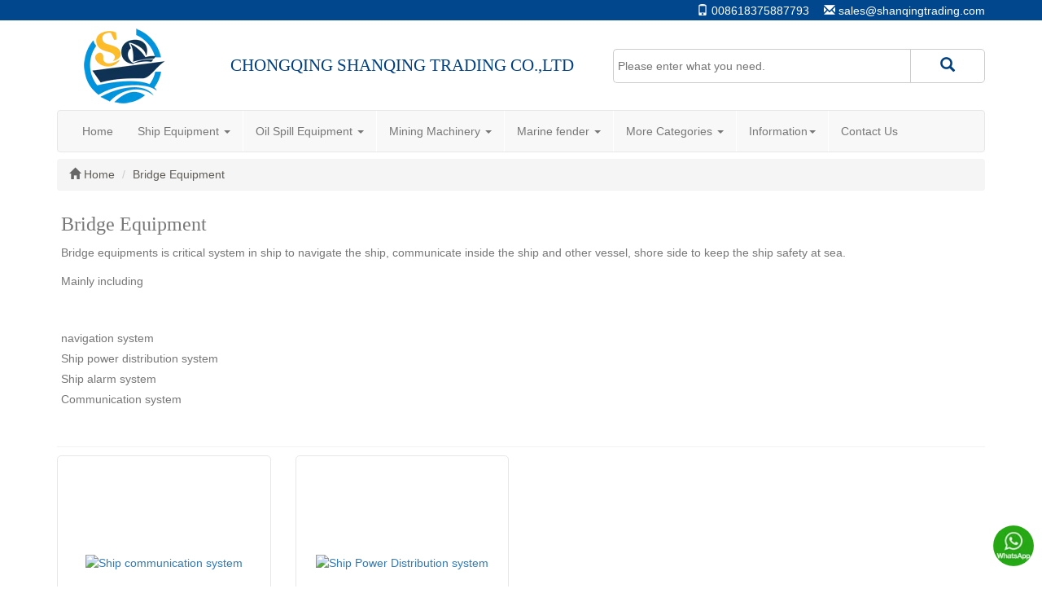

--- FILE ---
content_type: text/html; charset=utf-8
request_url: https://www.shanqingtrading.com/bridge-equipment
body_size: 6778
content:
<!DOCTYPE html>
<html lang="en">
<head>
<meta http-equiv="Content-Type" content="text/html; charset=utf-8" />
<meta http-equiv="Cache-Control" content="max-age=86400" />
<meta name="viewport" content="width=device-width, initial-scale=1, minimum-scale=1, maximum-scale=2">
<title>Bridge Equipment and Suppliers China - SHANQING TRADING : OEM Factory</title>
<meta name="description" content="Bridge equipments is critical system in ship to navigate the ship, communicate inside the ship and other vessel, shore side to keep the ship safety at sea.&amp;nbsp;Mainly including&amp;nbsp;navigation system..." />
<link rel="stylesheet" href="https://www.shanqingtrading.com/public/css/themes.css">
<link rel="stylesheet" href="https://www.shanqingtrading.com/public/css/bootstrap.min.css">
<script src="https://www.shanqingtrading.com/public/js/jquery-3.5.1.min.js"></script>
<script src="https://www.shanqingtrading.com/public/js/bootstrap.min.js"></script>
<script async src="https://www.googletagmanager.com/gtag/js?id=G-GQ0THRR8NB"></script>
<script>window.dataLayer = window.dataLayer || [];function gtag(){dataLayer.push(arguments);}gtag('js', new Date());gtag('config', 'G-GQ0THRR8NB');</script>
<script type="application/ld+json">{"@context": "https://schema.org","@type": "WebPage","name": "Bridge Equipment","description": "Bridge equipments is critical system in ship to navigate the ship, communicate inside the ship and other vessel, shore side to keep the ship safety at sea.&amp;nbsp;Mainly including&amp;nbsp;navigation system...","url": "https://www.shanqingtrading.com/bridge-equipment"}</script>
</head>
<body>
<div class="headbg">
<div class="container topinfo"><span><i class="glyphicon glyphicon-phone"></i> <a href="tel:008618375887793" rel="nofollow noopener noreferrer">008618375887793</a></span>&nbsp;&nbsp;<span><i class="glyphicon glyphicon-envelope"></i> <a href="mailto:sales@shanqingtrading.com" rel="nofollow noopener noreferrer">sales@shanqingtrading.com</a></span></div>
</div>
<div class="header container">
<div class="row">
<div class="col-lg-2 col-md-2 col-sm-12 col-xs-12">
<div class="logo"><a href="https://www.shanqingtrading.com" title="Shanqing Trading"><img src="https://www.shanqingtrading.com/public/images/logo.webp" alt="SHANQING TRADING"></a></div>
</div>
<div class="col-lg-5 col-md-5 col-sm-12 col-xs-12">
<div class="header_info">CHONGQING SHANQING TRADING CO.,LTD</div>
</div>
<div class="col-lg-5 col-md-5 col-sm-12 col-xs-12">
<div class="search-box">
<form action="/search" method="get"><input class="keywords" type="text" name="keywords" id="keywords" value='' placeholder="Please enter what you need." /><button type="submit" class="submit" role="button" aria-label="Search Button"><i class="glyphicon glyphicon-search"></i></button></form>
<span id="searchBox" class="searchboxauto" style="display:none"></span>
</div>
</div>
</div>
</div>
<div class="container">
<nav class="navbar navbar-default pc-nav" role="navigation">
<div class="container-fluid">
<ul class="nav navbar-nav">
<li><a href="https://www.shanqingtrading.com" title="SHANQING TRADING">Home</a></li>
<li class="dropdown">
<a href="https://www.shanqingtrading.com/ship-equipment" class="dropdown-toggle">Ship Equipment <span class="caret"></span></a>
<ul class="dropdown-menu">
<li class="dropdown-submenu"><a href="https://www.shanqingtrading.com/anchoring-equipment">Anchoring Equipment <i class="glyphicon glyphicon-triangle-right pull-right"></i></a>
<ul class="dropdown-menu">
<li><a href="https://www.shanqingtrading.com/marine-windlass">Marine Windlass</a></li><li><a href="https://www.shanqingtrading.com/anchor">Anchor</a></li><li><a href="https://www.shanqingtrading.com/chains">Chains</a></li></ul>
</li>
<li class="dropdown-submenu"><a href="https://www.shanqingtrading.com/mooring-equipment">Mooring Equipment <i class="glyphicon glyphicon-triangle-right pull-right"></i></a>
<ul class="dropdown-menu">
<li><a href="https://www.shanqingtrading.com/marine-winch">Marine Winch</a></li><li><a href="https://www.shanqingtrading.com/marine-capstan">Marine Capstan</a></li><li><a href="https://www.shanqingtrading.com/marine-davit">Marine Davit</a></li><li><a href="https://www.shanqingtrading.com/mooring-rope">Mooring Rope</a></li><li><a href="https://www.shanqingtrading.com/wire-rope">Wire Rope</a></li></ul>
</li>
<li><a href="https://www.shanqingtrading.com/life-saving-equipment">Life-saving Equipment</a></li>
<li class="dropdown-submenu"><a href="https://www.shanqingtrading.com/fire-fighting-equipment">Fire-fighting Equipment <i class="glyphicon glyphicon-triangle-right pull-right"></i></a>
<ul class="dropdown-menu">
<li><a href="https://www.shanqingtrading.com/marine-fire-extinguishing-system">Marine Fire Extinguishing System</a></li><li><a href="https://www.shanqingtrading.com/electric-blanket">Electric blanket</a></li><li><a href="https://www.shanqingtrading.com/marine-water-based-fire-suppression-system">Marine Water-Based Fire Suppression System</a></li></ul>
</li>
<li><a href="https://www.shanqingtrading.com/marine-outfitting-equipment">Marine Outfitting Equipment</a></li>
<li class="dropdown-submenu"><a href="https://www.shanqingtrading.com/marine-galley-equipment">Marine Galley Equipment <i class="glyphicon glyphicon-triangle-right pull-right"></i></a>
<ul class="dropdown-menu">
<li><a href="https://www.shanqingtrading.com/electric-heating-equipment">Electric Heating Equipment</a></li><li><a href="https://www.shanqingtrading.com/galley-processing-equipment">Galley Processing Equipment</a></li><li><a href="https://www.shanqingtrading.com/refrigeration-equipment">Refrigeration Equipment</a></li><li><a href="https://www.shanqingtrading.com/laundry-equipment">Laundry Equipment</a></li><li><a href="https://www.shanqingtrading.com/stainless-steel-furniture">Stainless Steel Furniture</a></li><li><a href="https://www.shanqingtrading.com/marine-furniture">Marine Furniture</a></li><li><a href="https://www.shanqingtrading.com/air-fryer">AIR FRYER</a></li><li><a href="https://www.shanqingtrading.com/portable-air-conditioner">Portable Air conditioner</a></li><li><a href="https://www.shanqingtrading.com/kitchen-equipment">Kitchen Equipment</a></li><li><a href="https://www.shanqingtrading.com/food-hose">Food Hose</a></li><li><a href="https://www.shanqingtrading.com/office-dehumidifier">Office Dehumidifier</a></li><li><a href="https://www.shanqingtrading.com/sanitary-units">Sanitary Units</a></li></ul>
</li>
<li class="dropdown-submenu"><a href="https://www.shanqingtrading.com/ship-engine-equipment">Ship engine equipment <i class="glyphicon glyphicon-triangle-right pull-right"></i></a>
<ul class="dropdown-menu">
<li><a href="https://www.shanqingtrading.com/anti-fouling-system">Anti-fouling System</a></li><li><a href="https://www.shanqingtrading.com/hydraulic-cylinder">Hydraulic Cylinder</a></li><li><a href="https://www.shanqingtrading.com/shafting-rudder-system">Shafting &amp; Rudder System</a></li><li><a href="https://www.shanqingtrading.com/marine-propulsion">Marine Propulsion</a></li><li><a href="https://www.shanqingtrading.com/ship-alarm-system">Ship Alarm System</a></li><li><a href="https://www.shanqingtrading.com/instruments-and-meters">Instruments and Meters</a></li></ul>
</li>
<li class="dropdown-submenu"><a href="https://www.shanqingtrading.com/navigational-equipments">Navigational Equipments <i class="glyphicon glyphicon-triangle-right pull-right"></i></a>
<ul class="dropdown-menu">
<li><a href="https://www.shanqingtrading.com/ship-navigation-system">Ship Navigation System</a></li><li><a href="https://www.shanqingtrading.com/battery">Battery</a></li><li><a href="https://www.shanqingtrading.com/marine-cable">Marine Cable</a></li></ul>
</li>
<li class="dropdown-submenu"><a href="https://www.shanqingtrading.com/ship-piping-system">ship Piping System <i class="glyphicon glyphicon-triangle-right pull-right"></i></a>
<ul class="dropdown-menu">
<li><a href="https://www.shanqingtrading.com/marine-valve">Marine Valve</a></li><li><a href="https://www.shanqingtrading.com/marine-pump">Marine Pump</a></li><li><a href="https://www.shanqingtrading.com/electric-motor">Electric Motor</a></li><li><a href="https://www.shanqingtrading.com/marine-fan">Marine fan</a></li><li><a href="https://www.shanqingtrading.com/hardware">Hardware</a></li></ul>
</li>
</ul>
</li>
<li class="dropdown">
<a href="https://www.shanqingtrading.com/oil-spill-equipment" class="dropdown-toggle">Oil Spill Equipment <span class="caret"></span></a>
<ul class="dropdown-menu">
<li><a href="https://www.shanqingtrading.com/oil-containment-boom">Oil Containment Boom</a></li>
<li><a href="https://www.shanqingtrading.com/oil-skimmer">Oil Skimmer</a></li>
<li><a href="https://www.shanqingtrading.com/oil-absorbing-material">Oil Absorbing Material</a></li>
<li><a href="https://www.shanqingtrading.com/oil-clearing-equipment">Oil Clearing Equipment</a></li>
</ul>
</li>
<li class="dropdown">
<a href="https://www.shanqingtrading.com/mining-machinery" class="dropdown-toggle">Mining Machinery <span class="caret"></span></a>
<ul class="dropdown-menu">
<li class="dropdown-submenu"><a href="https://www.shanqingtrading.com/rubber-conveyor-belt">RUBBER CONVEYOR BELT <i class="glyphicon glyphicon-triangle-right pull-right"></i></a>
<ul class="dropdown-menu">
<li><a href="https://www.shanqingtrading.com/steel-cord-conveyor-belt">STEEL CORD CONVEYOR BELT</a></li><li><a href="https://www.shanqingtrading.com/fabric-carcass-conveyor-belt">FABRIC CARCASS CONVEYOR BELT</a></li><li><a href="https://www.shanqingtrading.com/other-conveyor-belt">OTHER CONVEYOR BELT</a></li></ul>
</li>
<li><a href="https://www.shanqingtrading.com/vertical-hollow-shaft-motors">Vertical hollow shaft motors</a></li>
<li><a href="https://www.shanqingtrading.com/fire-pump-vertical-hollow-shaft-motors">Fire pump vertical hollow shaft motors</a></li>
<li class="dropdown-submenu"><a href="https://www.shanqingtrading.com/gear-reducer">Gear reducer <i class="glyphicon glyphicon-triangle-right pull-right"></i></a>
<ul class="dropdown-menu">
<li><a href="https://www.shanqingtrading.com/helical-gear-reducers">Helical Gear Reducers</a></li><li><a href="https://www.shanqingtrading.com/cycloidal-gear-reducer">Cycloidal Gear Reducer</a></li><li><a href="https://www.shanqingtrading.com/worm-gear-reducers">Worm Gear Reducers</a></li></ul>
</li>
<li class="dropdown-submenu"><a href="https://www.shanqingtrading.com/forklift-truck">Forklift truck <i class="glyphicon glyphicon-triangle-right pull-right"></i></a>
<ul class="dropdown-menu">
<li><a href="https://www.shanqingtrading.com/diesel-forklift">Diesel Forklift</a></li></ul>
</li>
</ul>
</li>
<li class="dropdown">
<a href="https://www.shanqingtrading.com/marine-fender" class="dropdown-toggle">Marine fender <span class="caret"></span></a>
<ul class="dropdown-menu">
<li><a href="https://www.shanqingtrading.com/marine-airbags">MARINE AIRBAGS</a></li>
<li><a href="https://www.shanqingtrading.com/pneumatic-rubber-fenders">PNEUMATIC RUBBER FENDERS</a></li>
<li><a href="https://www.shanqingtrading.com/other-types-marine-rubber-fenders">OTHER TYPES MARINE RUBBER FENDERS</a></li>
<li><a href="https://www.shanqingtrading.com/foam-filled-fenders">FOAM FILLED FENDERS</a></li>
</ul>
</li>
<li class="dropdown"><a href="#" class="dropdown-toggle" data-toggle="dropdown">More Categories <span class="caret"></span></a>
<ul class="dropdown-menu">
<li class="dropdown-submenu"><a href="https://www.shanqingtrading.com/industrial-equipment">Industrial Equipment <i class="glyphicon glyphicon-triangle-right"></i></a><ul class="dropdown-menu">
<li><a href="https://www.shanqingtrading.com/cnc-lathe-machine">CNC Lathe Machine</a></li>
<li><a href="https://www.shanqingtrading.com/laser-cutting-machine">Laser Cutting Machine</a></li>
<li><a href="https://www.shanqingtrading.com/band-saw-machine">Band Saw Machine</a></li>
<li><a href="https://www.shanqingtrading.com/shot-blasting-machine">Shot Blasting Machine</a></li>
<li><a href="https://www.shanqingtrading.com/portable-boring-machine">Portable Boring Machine</a></li>
<li><a href="https://www.shanqingtrading.com/radial-drilling-machine">Radial Drilling Machine</a></li>
<li><a href="https://www.shanqingtrading.com/electromagnetic-stirrer-furnace">Electromagnetic Stirrer Furnace</a></li>
<li><a href="https://www.shanqingtrading.com/pipe-bending-machinery">Pipe Bending Machinery</a></li>
<li><a href="https://www.shanqingtrading.com/grinder-grinding-machine">Grinder Grinding Machine</a></li>
<li><a href="https://www.shanqingtrading.com/kneetype-milling-machine">Knee-type Milling Machine</a></li>
<li><a href="https://www.shanqingtrading.com/feed-industry-machinery">Feed Industry Machinery</a></li>
<li><a href="https://www.shanqingtrading.com/industrial-winch">Industrial Winch</a></li>
</ul>
</li>
<li class="dropdown-submenu"><a href="https://www.shanqingtrading.com/port-dredging-equipment">Port &amp; Dredging Equipment <i class="glyphicon glyphicon-triangle-right"></i></a><ul class="dropdown-menu">
<li><a href="https://www.shanqingtrading.com/dredging-hose">Dredging Hose</a></li>
<li><a href="https://www.shanqingtrading.com/navigation-aids">Navigation Aids</a></li>
<li><a href="https://www.shanqingtrading.com/petroleum-pipeline">Petroleum Pipeline</a></li>
<li><a href="https://www.shanqingtrading.com/mooring-buoy">Mooring Buoy</a></li>
</ul>
</li>
<li class="dropdown-submenu"><a href="https://www.shanqingtrading.com/container-securing-and-lashing">Container Securing And Lashing <i class="glyphicon glyphicon-triangle-right"></i></a><ul class="dropdown-menu">
<li><a href="https://www.shanqingtrading.com/fixed-fittings-in-hold">Fixed Fittings In Hold</a></li>
<li><a href="https://www.shanqingtrading.com/fixed-fittings-on-deck">Fixed Fittings On Deck</a></li>
<li><a href="https://www.shanqingtrading.com/loose-fittings-in-hold">Loose Fittings In Hold</a></li>
<li><a href="https://www.shanqingtrading.com/loose-fittings-on-deck">Loose Fittings On Deck</a></li>
<li><a href="https://www.shanqingtrading.com/container-lashing-tools">Container Lashing Tools</a></li>
<li><a href="https://www.shanqingtrading.com/other-container-lashing-products">Other Container Lashing Products</a></li>
</ul>
</li>
</ul>
</li>
<li class="dropdown"><a href="#" class="dropdown-toggle" data-toggle="dropdown">Information<b class="caret"></b></a>
<ul class="dropdown-menu">
<li><a href="https://www.shanqingtrading.com/about-us" title="About Us">About Us</a></li>
<li><a href="https://www.shanqingtrading.com/service" title="Service">Service</a></li>
<li><a href="https://www.shanqingtrading.com/certificate" title="Certificate">Certificate</a></li>
<li><a href="https://www.shanqingtrading.com/blog" title="Blog">Blog</a></li>
</ul>
</li>
<li><a href="https://www.shanqingtrading.com/contact" title="Contact Us">Contact Us</a></li>
</ul>
</div>
</nav>
<nav class="navbar navbar-default mobile-nav" role="navigation">
<div class="container-fluid">
<div class="navbar-header">
<button type="button" class="navbar-toggle collapsed" data-toggle="collapse" data-target="#mobile-navbar" aria-label="SHANQING TRADING Navigation">
<span class="icon-bar"></span>
<span class="icon-bar"></span>
<span class="icon-bar"></span>
</button>
<a class="navbar-brand" href="https://www.shanqingtrading.com">Shanqing Trading</a>
</div>
<div class="collapse navbar-collapse" id="mobile-navbar">
<ul class="nav navbar-nav">
<li><a href="https://www.shanqingtrading.com" title="SHANQING TRADING">Home</a></li>
<li class="dropdown">
<a href="https://www.shanqingtrading.com/ship-equipment" class="dropdown-toggle" data-toggle="dropdown">Ship Equipment <span class="caret pull-right"></span></a>
<ul class="dropdown-menu">
<li class="dropdown-submenu">
<a href="https://www.shanqingtrading.com/anchoring-equipment" class="dropdown-toggle" data-toggle="dropdown">Anchoring Equipment <span class="caret pull-right"></span></a>
<ul class="dropdown-menu">
<li><a href="https://www.shanqingtrading.com/marine-windlass">Marine Windlass</a></li>
<li><a href="https://www.shanqingtrading.com/anchor">Anchor</a></li>
<li><a href="https://www.shanqingtrading.com/chains">Chains</a></li>
</ul>
</li>
<li class="dropdown-submenu">
<a href="https://www.shanqingtrading.com/mooring-equipment" class="dropdown-toggle" data-toggle="dropdown">Mooring Equipment <span class="caret pull-right"></span></a>
<ul class="dropdown-menu">
<li><a href="https://www.shanqingtrading.com/marine-winch">Marine Winch</a></li>
<li><a href="https://www.shanqingtrading.com/marine-capstan">Marine Capstan</a></li>
<li><a href="https://www.shanqingtrading.com/marine-davit">Marine Davit</a></li>
<li><a href="https://www.shanqingtrading.com/mooring-rope">Mooring Rope</a></li>
<li><a href="https://www.shanqingtrading.com/wire-rope">Wire Rope</a></li>
</ul>
</li>
<li><a href="https://www.shanqingtrading.com/life-saving-equipment">Life-saving Equipment</a></li>
<li class="dropdown-submenu">
<a href="https://www.shanqingtrading.com/fire-fighting-equipment" class="dropdown-toggle" data-toggle="dropdown">Fire-fighting Equipment <span class="caret pull-right"></span></a>
<ul class="dropdown-menu">
<li><a href="https://www.shanqingtrading.com/marine-fire-extinguishing-system">Marine Fire Extinguishing System</a></li>
<li><a href="https://www.shanqingtrading.com/electric-blanket">Electric blanket</a></li>
<li><a href="https://www.shanqingtrading.com/marine-water-based-fire-suppression-system">Marine Water-Based Fire Suppression System</a></li>
</ul>
</li>
<li><a href="https://www.shanqingtrading.com/marine-outfitting-equipment">Marine Outfitting Equipment</a></li>
<li class="dropdown-submenu">
<a href="https://www.shanqingtrading.com/marine-galley-equipment" class="dropdown-toggle" data-toggle="dropdown">Marine Galley Equipment <span class="caret pull-right"></span></a>
<ul class="dropdown-menu">
<li><a href="https://www.shanqingtrading.com/electric-heating-equipment">Electric Heating Equipment</a></li>
<li><a href="https://www.shanqingtrading.com/galley-processing-equipment">Galley Processing Equipment</a></li>
<li><a href="https://www.shanqingtrading.com/refrigeration-equipment">Refrigeration Equipment</a></li>
<li><a href="https://www.shanqingtrading.com/laundry-equipment">Laundry Equipment</a></li>
<li><a href="https://www.shanqingtrading.com/stainless-steel-furniture">Stainless Steel Furniture</a></li>
<li><a href="https://www.shanqingtrading.com/marine-furniture">Marine Furniture</a></li>
<li><a href="https://www.shanqingtrading.com/air-fryer">AIR FRYER</a></li>
<li><a href="https://www.shanqingtrading.com/portable-air-conditioner">Portable Air conditioner</a></li>
<li><a href="https://www.shanqingtrading.com/kitchen-equipment">Kitchen Equipment</a></li>
<li><a href="https://www.shanqingtrading.com/food-hose">Food Hose</a></li>
<li><a href="https://www.shanqingtrading.com/office-dehumidifier">Office Dehumidifier</a></li>
<li><a href="https://www.shanqingtrading.com/sanitary-units">Sanitary Units</a></li>
</ul>
</li>
<li class="dropdown-submenu">
<a href="https://www.shanqingtrading.com/ship-engine-equipment" class="dropdown-toggle" data-toggle="dropdown">Ship engine equipment <span class="caret pull-right"></span></a>
<ul class="dropdown-menu">
<li><a href="https://www.shanqingtrading.com/anti-fouling-system">Anti-fouling System</a></li>
<li><a href="https://www.shanqingtrading.com/hydraulic-cylinder">Hydraulic Cylinder</a></li>
<li><a href="https://www.shanqingtrading.com/shafting-rudder-system">Shafting &amp; Rudder System</a></li>
<li><a href="https://www.shanqingtrading.com/marine-propulsion">Marine Propulsion</a></li>
<li><a href="https://www.shanqingtrading.com/ship-alarm-system">Ship Alarm System</a></li>
<li><a href="https://www.shanqingtrading.com/instruments-and-meters">Instruments and Meters</a></li>
</ul>
</li>
<li class="dropdown-submenu">
<a href="https://www.shanqingtrading.com/navigational-equipments" class="dropdown-toggle" data-toggle="dropdown">Navigational Equipments <span class="caret pull-right"></span></a>
<ul class="dropdown-menu">
<li><a href="https://www.shanqingtrading.com/ship-navigation-system">Ship Navigation System</a></li>
<li><a href="https://www.shanqingtrading.com/battery">Battery</a></li>
<li><a href="https://www.shanqingtrading.com/marine-cable">Marine Cable</a></li>
</ul>
</li>
<li class="dropdown-submenu">
<a href="https://www.shanqingtrading.com/ship-piping-system" class="dropdown-toggle" data-toggle="dropdown">ship Piping System <span class="caret pull-right"></span></a>
<ul class="dropdown-menu">
<li><a href="https://www.shanqingtrading.com/marine-valve">Marine Valve</a></li>
<li><a href="https://www.shanqingtrading.com/marine-pump">Marine Pump</a></li>
<li><a href="https://www.shanqingtrading.com/electric-motor">Electric Motor</a></li>
<li><a href="https://www.shanqingtrading.com/marine-fan">Marine fan</a></li>
<li><a href="https://www.shanqingtrading.com/hardware">Hardware</a></li>
</ul>
</li>
</ul>
</li>
<li class="dropdown">
<a href="https://www.shanqingtrading.com/oil-spill-equipment" class="dropdown-toggle" data-toggle="dropdown">Oil Spill Equipment <span class="caret pull-right"></span></a>
<ul class="dropdown-menu">
<li><a href="https://www.shanqingtrading.com/oil-containment-boom">Oil Containment Boom</a></li>
<li><a href="https://www.shanqingtrading.com/oil-skimmer">Oil Skimmer</a></li>
<li><a href="https://www.shanqingtrading.com/oil-absorbing-material">Oil Absorbing Material</a></li>
<li><a href="https://www.shanqingtrading.com/oil-clearing-equipment">Oil Clearing Equipment</a></li>
</ul>
</li>
<li class="dropdown">
<a href="https://www.shanqingtrading.com/mining-machinery" class="dropdown-toggle" data-toggle="dropdown">Mining Machinery <span class="caret pull-right"></span></a>
<ul class="dropdown-menu">
<li class="dropdown-submenu">
<a href="https://www.shanqingtrading.com/rubber-conveyor-belt" class="dropdown-toggle" data-toggle="dropdown">RUBBER CONVEYOR BELT <span class="caret pull-right"></span></a>
<ul class="dropdown-menu">
<li><a href="https://www.shanqingtrading.com/steel-cord-conveyor-belt">STEEL CORD CONVEYOR BELT</a></li>
<li><a href="https://www.shanqingtrading.com/fabric-carcass-conveyor-belt">FABRIC CARCASS CONVEYOR BELT</a></li>
<li><a href="https://www.shanqingtrading.com/other-conveyor-belt">OTHER CONVEYOR BELT</a></li>
</ul>
</li>
<li><a href="https://www.shanqingtrading.com/vertical-hollow-shaft-motors">Vertical hollow shaft motors</a></li>
<li><a href="https://www.shanqingtrading.com/fire-pump-vertical-hollow-shaft-motors">Fire pump vertical hollow shaft motors</a></li>
<li class="dropdown-submenu">
<a href="https://www.shanqingtrading.com/gear-reducer" class="dropdown-toggle" data-toggle="dropdown">Gear reducer <span class="caret pull-right"></span></a>
<ul class="dropdown-menu">
<li><a href="https://www.shanqingtrading.com/helical-gear-reducers">Helical Gear Reducers</a></li>
<li><a href="https://www.shanqingtrading.com/cycloidal-gear-reducer">Cycloidal Gear Reducer</a></li>
<li><a href="https://www.shanqingtrading.com/worm-gear-reducers">Worm Gear Reducers</a></li>
</ul>
</li>
<li class="dropdown-submenu">
<a href="https://www.shanqingtrading.com/forklift-truck" class="dropdown-toggle" data-toggle="dropdown">Forklift truck <span class="caret pull-right"></span></a>
<ul class="dropdown-menu">
<li><a href="https://www.shanqingtrading.com/diesel-forklift">Diesel Forklift</a></li>
</ul>
</li>
</ul>
</li>
<li class="dropdown">
<a href="https://www.shanqingtrading.com/marine-fender" class="dropdown-toggle" data-toggle="dropdown">Marine fender <span class="caret pull-right"></span></a>
<ul class="dropdown-menu">
<li><a href="https://www.shanqingtrading.com/marine-airbags">MARINE AIRBAGS</a></li>
<li><a href="https://www.shanqingtrading.com/pneumatic-rubber-fenders">PNEUMATIC RUBBER FENDERS</a></li>
<li><a href="https://www.shanqingtrading.com/other-types-marine-rubber-fenders">OTHER TYPES MARINE RUBBER FENDERS</a></li>
<li><a href="https://www.shanqingtrading.com/foam-filled-fenders">FOAM FILLED FENDERS</a></li>
</ul>
</li>
<li class="dropdown">
<a href="https://www.shanqingtrading.com/industrial-equipment" class="dropdown-toggle" data-toggle="dropdown">Industrial Equipment <span class="caret pull-right"></span></a>
<ul class="dropdown-menu">
<li><a href="https://www.shanqingtrading.com/cnc-lathe-machine">CNC Lathe Machine</a></li>
<li><a href="https://www.shanqingtrading.com/laser-cutting-machine">Laser Cutting Machine</a></li>
<li><a href="https://www.shanqingtrading.com/band-saw-machine">Band Saw Machine</a></li>
<li><a href="https://www.shanqingtrading.com/shot-blasting-machine">Shot Blasting Machine</a></li>
<li><a href="https://www.shanqingtrading.com/portable-boring-machine">Portable Boring Machine</a></li>
<li><a href="https://www.shanqingtrading.com/radial-drilling-machine">Radial Drilling Machine</a></li>
<li><a href="https://www.shanqingtrading.com/electromagnetic-stirrer-furnace">Electromagnetic Stirrer Furnace</a></li>
<li><a href="https://www.shanqingtrading.com/pipe-bending-machinery">Pipe Bending Machinery</a></li>
<li><a href="https://www.shanqingtrading.com/grinder-grinding-machine">Grinder Grinding Machine</a></li>
<li><a href="https://www.shanqingtrading.com/kneetype-milling-machine">Knee-type Milling Machine</a></li>
<li><a href="https://www.shanqingtrading.com/feed-industry-machinery">Feed Industry Machinery</a></li>
<li><a href="https://www.shanqingtrading.com/industrial-winch">Industrial Winch</a></li>
</ul>
</li>
<li class="dropdown">
<a href="https://www.shanqingtrading.com/port-dredging-equipment" class="dropdown-toggle" data-toggle="dropdown">Port &amp; Dredging Equipment <span class="caret pull-right"></span></a>
<ul class="dropdown-menu">
<li><a href="https://www.shanqingtrading.com/dredging-hose">Dredging Hose</a></li>
<li><a href="https://www.shanqingtrading.com/navigation-aids">Navigation Aids</a></li>
<li><a href="https://www.shanqingtrading.com/petroleum-pipeline">Petroleum Pipeline</a></li>
<li><a href="https://www.shanqingtrading.com/mooring-buoy">Mooring Buoy</a></li>
</ul>
</li>
<li class="dropdown">
<a href="https://www.shanqingtrading.com/container-securing-and-lashing" class="dropdown-toggle" data-toggle="dropdown">Container Securing And Lashing <span class="caret pull-right"></span></a>
<ul class="dropdown-menu">
<li><a href="https://www.shanqingtrading.com/fixed-fittings-in-hold">Fixed Fittings In Hold</a></li>
<li><a href="https://www.shanqingtrading.com/fixed-fittings-on-deck">Fixed Fittings On Deck</a></li>
<li><a href="https://www.shanqingtrading.com/loose-fittings-in-hold">Loose Fittings In Hold</a></li>
<li><a href="https://www.shanqingtrading.com/loose-fittings-on-deck">Loose Fittings On Deck</a></li>
<li><a href="https://www.shanqingtrading.com/container-lashing-tools">Container Lashing Tools</a></li>
<li><a href="https://www.shanqingtrading.com/other-container-lashing-products">Other Container Lashing Products</a></li>
</ul>
</li>
<li><a href="https://www.shanqingtrading.com/about-us" title="About Us">About Us</a></li>
<li><a href="https://www.shanqingtrading.com/service" title="Service">Service</a></li>
<li><a href="https://www.shanqingtrading.com/certificate" title="Certificate">Certificate</a></li>
<li><a href="https://www.shanqingtrading.com/blog" title="Blog">Blog</a></li>
<li><a href="https://www.shanqingtrading.com/contact" title="Contact Us">Contact Us</a></li>
</ul>
</div>
</div>
</nav>
</div>
<div class="container">
<ol class="breadcrumb" vocab="https://schema.org/" typeof="BreadcrumbList">
<li property="itemListElement" typeof="ListItem"><i class="glyphicon glyphicon-home"></i> <a property="item" typeof="WebPage" href="https://www.shanqingtrading.com"><span property="name">Home</span></a><meta property="position" content="1"></li>
<li property="itemListElement" typeof="ListItem"><a property="item" typeof="WebPage" title="Bridge Equipment" href="https://www.shanqingtrading.com/bridge-equipment"><span property="name">Bridge Equipment</span></a><meta property="position" content="2"></li>
</ol>
</div>
<div class="container pagecontent">
<div class="row">
<div class="col-lg-12 col-md-12 col-sm-12 col-xs-12">
<h1>Bridge Equipment</h1>
<div class="main_description">
<p>
	Bridge equipments is critical system in ship to navigate the ship, communicate inside the ship and other vessel, shore side to keep the ship safety at sea.&nbsp;
</p>
<p>
	Mainly including&nbsp;
</p>
<p>
	<br />
</p>
<ul>
	<li>
		navigation system
	</li>
	<li>
		Ship power distribution system
	</li>
	<li>
		Ship alarm system
	</li>
	<li>
		Communication system
	</li>
</ul>
<p>
	<br />
</p></div>
</div>
</div>
<div class="row">
<div class="col-lg-3 col-md-3 col-sm-6 col-xs-6">
<div class="product-box">
<a href="https://www.shanqingtrading.com/ship-communication-system" title="Ship communication system">
<div class="product-box-bg">
<img src="" alt="Ship communication system">
</div>
</a>
<h4><a href="https://www.shanqingtrading.com/ship-communication-system" title="Ship communication system">Ship communication system</a></h4>
</div>
</div>
<div class="col-lg-3 col-md-3 col-sm-6 col-xs-6">
<div class="product-box">
<a href="https://www.shanqingtrading.com/ship-power-distribution-system" title="Ship Power Distribution system">
<div class="product-box-bg">
<img src="" alt="Ship Power Distribution system">
</div>
</a>
<h4><a href="https://www.shanqingtrading.com/ship-power-distribution-system" title="Ship Power Distribution system">Ship Power Distribution system</a></h4>
</div>
</div>
</div>
</div>
<div class="container">
<div class="row">
<div class="col-lg-12 col-md-12 col-sm-12 col-xs-12">
<div class="mod-title">Send Your Inquiry To Us Now</div>
<p class="form-tip">One step to find us,we will respond within 24 hours</p>
<div class="comment">
<form id="form">
<table cellpadding=2 cellspacing=2 class="formtable">      
<tr><td><input type="text" class="form-control" placeholder="Your Email (Require)" name="email" id="email"></td></tr>
<tr><td ><input type="text" name="title" placeholder="Your company information" class="form-control"  id="title"></td></tr>
<tr><td><textarea name="content" id="content" placeholder="Please send us inquiry details, such as specification, quantity, class certificate and so on"  class="form-control"  rows="8" cols="25"></textarea></td></tr>
<tr style="display:none"><td><input type="text" name="url" value="https://www.shanqingtrading.com/bridge-equipment" ></td></tr>
<tr><td><div id="result" class="msgtips" style="display:none;"></div></td></tr>
<tr><td><button type="button" id="sendmsg" class="formbutton">Send Us</button></td></tr>
</table>
</form>
</div>
</div>
</div></div>
<script type="text/javascript">
$("#sendmsg").click(function(){
$("#result").html('<font color=red>Sending...</font>').show();
$.ajax({
url:"/comment/index.html",
data:$('#form').serialize(),
async:true,
cache:false,
type:"post",
dataType:"json",
success:function(result){
$("#result").html(result.msg).show();
if(result.code == 0){ var url = window.location.href; gtag_report_conversion(url);}
},
error:function(){
$("#result").html('<font color=red>Request failed</font>').show();
}
});
});
function gtag_report_conversion(url) {
var callback = function () {
if (typeof(url) != 'undefined') {
//window.location = url;
}
};
var email = $("#email").val();
gtag("set", "user_data", { 'email': email });
gtag('event', 'sq_form');
gtag('event', 'conversion', {
'send_to': 'AW-1001621066/AyteCKW5ipMCEMqMzt0D',
'value': 1.0,
'currency': 'CNY',
'event_callback': callback
});
return false;
}
</script>
</div>
<div class="section container">
<div class="row">
<div class="col-lg-12 col-md-12 col-sm-12 col-xs-12"><h3>Class Certificate of</h3></div>
</div>
<div class="row class-content"><ul>
<li><a href="http://www.dnvgl.com" target="_blank" rel="nofollow noopener noreferrer" class="classcertlist dnvglicon">dnvgl</a></li>
<li><a href="http://www.bureauveritas.com" target="_blank" rel="nofollow noopener noreferrer" class="classcertlist bureauveritasicon">bureauveritas</a></li>
<li><a href="http://www.lr.org/en/" target="_blank" rel="nofollow noopener noreferrer" class="classcertlist lricon">Lloyd's</a></li>
<li><a href="http://www.eagle.org" target="_blank" rel="nofollow noopener noreferrer" class="classcertlist abs_logoicon">eagle</a></li>
<li><a href="http://www.css.org.cn" target="_blank" rel="nofollow noopener noreferrer" class="classcertlist cssicon">css</a></li>
<li><a href="https://www.classnk.or.jp" target="_blank" rel="nofollow noopener noreferrer" class="classcertlist logo_nkicon">classnk</a></li>
<li><a href="https://www.rina.org" target="_blank" rel="nofollow noopener noreferrer" class="classcertlist rina_logoicon">rina</a></li>
<li><a href="http://www.krs.co.kr" target="_blank" rel="nofollow noopener noreferrer" class="classcertlist krs_logoicon">krs</a></li>
</ul></div>
</div>
<div class="footer-style">
<div class="footer-bottom container">
<div class="col-lg-3 col-md-3 col-sm-6 col-xs-12">
<div class="footer-bottom-cate">
<h3>NAVIGATION</h3>
<ul>
<li><a href="https://www.shanqingtrading.com">HOME</a></li>
<li><a href="https://www.shanqingtrading.com/service">Service</a></li>
<li ><a href="https://www.shanqingtrading.com/about-us">About us</a></li>
<li><a href="https://www.shanqingtrading.com/contact">Contact</a></li>
</ul>
</div>
</div>
<div class="col-lg-3 col-md-3 col-sm-6 col-xs-12">
<div class="footer-bottom-cate bottom-grid-cat">
<h3>PRODUCT CATEGORIES</h3>
<ul>
<li><a href="https://www.shanqingtrading.com/ship-equipment" title="Ship Equipment">Ship Equipment</a></li>
<li><a href="https://www.shanqingtrading.com/oil-spill-equipment" title="Oil Spill Equipment">Oil Spill Equipment</a></li>
<li><a href="https://www.shanqingtrading.com/mining-machinery" title="Mining Machinery">Mining Machinery</a></li>
<li><a href="https://www.shanqingtrading.com/marine-fender" title="Marine fender">Marine fender</a></li>
<li><a href="https://www.shanqingtrading.com/industrial-equipment" title="Industrial Equipment">Industrial Equipment</a></li>
<li><a href="https://www.shanqingtrading.com/port-dredging-equipment" title="Port &amp; Dredging Equipment">Port &amp; Dredging Equipment</a></li>
<li><a href="https://www.shanqingtrading.com/container-securing-and-lashing" title="Container Securing And Lashing">Container Securing And Lashing</a></li>
</ul>
</div>
</div>
<div class="col-lg-3 col-md-3 col-sm-6 col-xs-12">
<div class="footer-bottom-cate">
<h3>CONTACT US</h3>
<ul>
<li class="phone"><a href="tel:008602363118785">Tel：+86 023 63118785</a></li>
<li class="phone"><a href="tel:008618375887793">Mobile / WhatsApp：+86 18375887793</a></li>
<li><a href="mailto:sales@shanqingtrading.com">Email: sales@shanqingtrading.com</a></li>
<li>Add：6-10-2 NO.670, YULU ROAD, YUBEI DISTRICT, CHONGQING,CHINA.</li>
</ul>
<ul>
<li class="footermode"><a href="https://www.linkedin.com/company/shanqing" target="_blank" rel="nofollow noopener noreferrer" title="Shanqing Trading LinkedIn"><img src="https://www.shanqingtrading.com/public/images/share/linkedin.jpg" alt="Shanqing Trading LinkedIn" width="35" height="35" /></a>&nbsp;&nbsp;<a href="https://www.youtube.com/channel/UCEC1JRg8N44u7Yki4RTeW9w" target="_blank" rel="nofollow noopener noreferrer" title="Shanqing Trading Youtube"><img src="https://www.shanqingtrading.com/public/images/share/youtube.png" alt="Shanqing Trading Youtube" width="52" height="35" /></a></li>
</ul>
</div>
</div>
<div class="col-lg-3 col-md-3 col-sm-6 col-xs-12">
<div class="footer-bottom-cate">
<h3>COTYRIGHT</h3>
<ul>
<li><p class="footer-class">Copyright &copy; 2019~2026 . https://www.shanqingtrading.com</p></li>
<li>Chonqing Shanqing Trading CO.,LTD</li>
<li>All Rights Reserved .</li>
</ul>
</div>
<div class="clearfix"></div>
</div>
</div>
</div>
<div class="suspension"><a href="https://wa.me/8618375887793" target="_blank" title="Contact Us" rel="nofollow noopener noreferrer"><img src="/public/images/whatappchat.webp" alt="contact us"></a></div>
<script async type="text/javascript" src="/public/js/pagecount.js"></script>
</body>
</html>


--- FILE ---
content_type: text/css
request_url: https://www.shanqingtrading.com/public/css/themes.css
body_size: 7137
content:
@charset "utf-8";*{margin:0;padding:0;}
body{width:100%;margin:0px auto;font-family:Arial, Helvetica, sans-serif;}
a{color:#333;}
table,tr,td{border:solid 1px #CCCCCC;border-collapse:collapse;}
td{padding:5px}
table{width:100% !important;margin:15px 0;}
table tr:nth-child(odd){background:#F0F0F0;}
.headbg{background-color:#00478E;margin:0px;padding:0px;}
.header{padding:0px;margin:0 auto;width:100%;height:auto !important;min-height:110px;}
.topinfo{height:25px;width:100%;padding-top:3px;font-size:14px;color:#FFF;text-align:right;}
.topinfo i{padding-left:10px;}
.topinfo a{color:#FFF;}
.topinfo a:hover,topinfo a:visited{color:#FFF;}
.comtitle{font-size:26px;font-family:Times New Roman;}
.comcontainer p{line-height:25px;}
/*.container{width:1200px;height:100px;margin:0px auto;padding:0px;}*/
.logo{height:100px;width:100%;clear:both;text-align:center;}
.header_info{width:100%;color:#004080;word-break:break-all;word-wrap:break-word;text-align:center;font-family:times new roman;}
.search-box{width:100%;height:45px;text-align:center;}
.search-box input{height:45px;padding:0;float:left;border:1px solid #CCC;}
.search-box .keywords{width:80%;color:#456;height:42px;line-height:40px;border-right:0;padding-top:0;padding-right:5px;padding-bottom:0;padding-left:5px;border-top-left-radius:5px;border-bottom-left-radius:5px;}
.search-box .submit{width:20%;cursor:pointer;height:42px;margin-left:-1px;font-size:18px;background-color:#FFF;color:#004080;border-top-right-radius:5px;border-bottom-right-radius:5px;border:solid 1px #CCC;}
.searchboxauto{position:absolute !important;margin:42px auto auto 28px;float:left;width:auto;min-width:310px;background-color:#FFF;;color:#888;height:auto;line-height:25px;z-index:10;border:solid 1px #F08300;}
.searchboxauto ul{margin:0px;padding:0px}
.searchboxauto ul li{list-style-type:none;font-size:14px;color:#666;padding:5px;}
.searchboxauto ul li:hover{background-color:#CCC;}
.navbar{margin-bottom:0px !important;}
.pc-nav .dropdown-menu{display:none;position:absolute;width:auto;min-width:168px;}
.dropdown-menu>li>a{padding:8px 15px !important;}
.navbar-nav>li>a{font-size:14px;}
.pc-nav .dropdown-submenu i{font-size:12px;margin-top:3px;}
.pc-nav .dropdown:hover>.dropdown-menu {display: block;}
.pc-nav .dropdown-submenu{position:relative;width:auto;height:auto;}
.pc-nav .dropdown-submenu:hover>.dropdown-menu {display: block;}
.pc-nav .dropdown-submenu .dropdown-menu{top:0;left:100%;margin-top:-6px;}
.mobile-nav .dropdown-submenu>.dropdown-menu{display:none;}
.mobile-nav .dropdown-submenu.open>.dropdown-menu{display:block;}
.mobile-nav .dropdown-submenu.open{background-color:#e7e7e7;}
@media (max-width:767px){
.pc-nav{display:none;}
.mobile-nav {display:block;}
.navbar-nav li{border-bottom:solid 1px #FFF;}
.comment{width:100%;}
}
@media(min-width:768px){
.pc-nav{display:block;}
.navbar-nav>li:hover{background-color:#FFF;}
.navbar-nav>li>a{border-right: 1px solid #FFF;}
.navbar-nav>li>a:last-child{border-right:none;}
.mobile-nav{display:none; }
.comment{width:90%;}
}
.mt-15{margin-top:15px;}
.pad-botm{padding-bottom:30px;}
.img-responsive, .thumbnail>img, .thumbnail a>img, .carousel-inner>.item>img, .carousel-inner>.item>a>img{height:auto !important;max-height:450px;margin:0px auto;}
.button{border:solid 1px #F0F0F0;background-color:#F9F9F9;text-align:center;text-decoration:none;display:inline-block;font-size:14px;border-radius:3px;}
.button:hover{background-color:#F0F0F0;}
.section{width:100%;height:auto;margin:5px auto;}
.section h3{text-align:center;width:100%;height:40px;margin:15px auto;padding:10px 0px;font-size:24px;font-family:Times New Roman;}
.section h3 a{color:#003060;text-decoration:none;padding-bottom:5px;}
.section h3 a:hover{color:#003060;border-bottom:none;}
.section-body{width:100%;height:auto;margin:10px;}
/*class cert*/
.class-content{width:100%;height:auto;min-height:100px !important;overflow:hidden !important;margin:0px auto;}
.class-content li{list-style-type:none;float:left;padding-left:8px;}
.class-content li a img{vertical-align:baseline;}
.classcertlist{display:inline-block;height:80px;line-height:80px;font-size:0;}
.dnvglicon{background-image:url(../images/classes/dnvgl.webp);width:139px;}
.bureauveritasicon{background-image:url(../images/classes/bureauveritas.webp);width:70px;}
.lricon{background-image:url(../images/classes/lr.webp);width:79px;}
.abs_logoicon{background-image:url(../images/classes/abs_logo.webp);width:199px;height:73px;}
.cssicon{background-image:url(../images/classes/css.webp);width:118px;}
.logo_nkicon{background-image:url(../images/classes/logo_nk.webp);width:195px;height:65px}
.rina_logoicon{background-image:url(../images/classes/rina_logo.webp);width:111px;}
.krs_logoicon{background-image:url(../images/classes/krs_logo.webp);width:135px;height:67px;}
/**product box*/
.tagcenterlist{justify-content:center!important;display:flex;flex-wrap:wrap;margin:5px auto 15px auto !important;}
.tagcenterlist li{clear:both;height:auto;min-height:25px;font-size:18px;}
.nav-tabs>li.active>a{background-color:#E5E3E3 !important;}
.product-box{width:100%;text-align:center;overflow:hidden;border:solid 1px #e7e7e7;border-radius:5px;margin-bottom:15px;}
.product-box-bg{position:relative;height:auto;width:100%;display:flex;align-items:center;justify-content:center;overflow:hidden;border-radius:3px;}
.product-box-bg img{width:auto;-webkit-transition:.3s linear;-moz-transition:.3s linear;-ms-transition:.3s linear;-o-transition:.3s linear;transition:.3s linear;text-align:center;}
.product-box-bg:hover img{-webkit-transform:scale(1.1);-moz-transform:scale(1.1);-ms-transform:scale(1.1);-o-transform:scale(1.1);transform:scale(1.1);}
.product-box-bg:hover{-webkit-transform:scale(1);-moz-transform:scale(1);-ms-transform:scale(1);-o-transform:scale(1);transform:scale(1);}
.product-box-bg:hover{opacity:1;visibility:visible;bottom:0px;}
.product-box h4{width:100%;height:50px;line-height:22px;margin:8px auto 0px auto;overflow:hidden;}
.product-box h4 a{color:#5f5b57;font-size:14px;margin:26px 0 12px;text-decoration:none;font-weight:normal;}
.product-box:hover h4 a{color:#00366C;}
.sale{position:absolute;top:0px;right:0px;width:auto !important;min-width:60px;height:30px;line-height:30px;text-align:center;}
.sale p{color:#fff;font-weight:500;font-size:14px;line-height:2.2;padding:0px 5px;}
.sale.bg-1{background:#ff5757;}
.sale.bg-2{background:#47d93c;}
.mediatag{position:absolute;top:0px;left:0px;width:60px;height:30px;line-height:30px;text-align:center;background:#64B1FF;color:#FFF;margin-top:0px !important;}
/*cop company lists*/
.cop-com-list{width:1160px;height:300px;margin:0px auto;}
#imageFlow{width:1160px;height:300px;overflow:hidden;position:relative;margin:0 auto 0 auto;}
#imageFlow .diapo{position:absolute;left:-1000px;cursor:pointer;overflow:hidden;}
#imageFlow .bank{visibility:hidden;overflow:hidden;}
.supplie_content h1{font-size:25px;font-weight:300;padding:15px 0 25px 0;text-align:center;}
.supplie_content h2{font-size:22px;font-weight:300;padding:15px 0 25px 0;text-align:center;}
.supplie_content img{max-width:100%;_width:expression(this.width > 100% ? "100%" :this.width);overflow:hidden;height:auto;background:url(../images/loading.gif) no-repeat 50% 50%;}
.page_content{clear:both;font-size:14px;line-height:25px;padding:10px 0px 0px 0px;margin:10px;height:auto;width:auto;color:#333;}
.page_content img{display:block;width:auto;max-width:100%;text-align:center;margin:0 auto;}
.page_content h1{text-align:center;font-size:26px;margin-top:10px !important;}
.page_content h2{border-bottom:#F0F0F0 solid 1px;padding:0px;text-align:left;}
.page_content h2 span{font-size:18px;background-color:#F0F0F0;padding:5px 6px 2px 6px;border-top-left-radius:3px;border-top-right-radius:3px;border-bottom:#F0F0F0 solid 1px;}
.page_content h3{font-size:16px;background-color:#F0F0F0;padding:5px;font-weight:bold;text-align:left;}
.page_content a:hover{color:#06C;text-decoration:none;}
.cont-info{width:100%;margin:10px auto;border-bottom:solid 1px #f5f5f5;text-align:right;}
.page_media{width:100%;margin:0px;padding:10px 0px;height:auto !important;overflow:hidden !important;min-height:200px;text-align:center;}
.page_media video{text-align:center;}
.page_spec{padding:10px 0px;margin:0px;width:100%;height:auto !important;overflow:hidden !important;min-height:50px;}
.page_spec ul{float:left;margin:0px;padding:5px 0px;width:100%；height:22px;}
.page_spec ul em{float:left;margin:0px;width:45%;height:22px;text-align:center;border-bottom:dashed 1px #CCC;}
.page_spec ul li{float:right;margin:0px;width:55%;height:22px;text-align:left;border-bottom:dashed 1px #CCC;list-style-type:none;}
.brand_section h2{width:100%;text-align:center;color:#58595b;font-size:24px;padding-top:0px;padding-bottom:1px;font-weight:600;;}
.profile_content{clear:both;font-size:16px;font-weight:300;line-height:25px;color:#666;}
.profile_content h2.content-title{display:none}
.profile_content strong, .content b{font-weight:400}
.profile_content a{color:#005CB9;text-decoration:none;}
.profile_content a:hover{color:#333;text-decoration:none;}
.profile_content img{display:block;text-align:center;margin:5px auto;}

.article-list{width:100%;height:auto;min-height:1px;margin:20px 0;border:1px solid #eee;box-shadow:0 0 10px 0px #eee;border-radius:5px;padding:20px;text-align:center}
.article-list img{width:100%;height:auto;margin:5px 0px 10px 0px;text-align:center;border-radius:5px}
.article-con{width:100%;height:auto;min-height:1px}
.article-con h3{text-align:left;margin-bottom:15px;height:auto;overflow: hidden;}
.article-con h3 a{font-size:20px;}
.article-con div{width:100%;height:auto;font-size:14px;color:#7d7d7d;line-height:25px;overflow:hidden;margin:2px auto;text-align:left;overflow:hidden;}
.article-con p{font-size:14px;color:#7d7d7d;text-align:left}

.similar-blog{clear:both;margin:10px 0px 15px 0px;}
.similar-blog a img{float:left;margin-right:10px;margin-top:5px;width:40px;height:40px; margin-top:0;border-radius:5px}
.similar-blog a h3{margin-bottom:0;font-size:14px;line-height:20px;max-height:40px;overflow:hidden;}

/*
.similar-blog-img {float:left;margin-right:15px;margin-top:5px;}
.similar-blog-img img{width:65px;margin-top:0;border-radius:5px}
.similar-blog-text{margin-bottom:0;}
.similar-blog h4{margin-bottom:0;line-height:20px;max-height:48px;overflow:hidden;}
.similar-blog h4 a{font-size: 14px;font-family:Arial;}
.similar-blog h4 a:hover{color:#4d649f;text-decoration:underline;}
*/
/*footer*/
.latter input[type="text"]{border:1px solid #ddd;outline:none;background:#fff;font-size:1em;color:#777;width:61%;padding:8px;margin:0;}
.latter input[type="submit"]{outline:none;cursor:pointer;width:35%;padding:7px;background:#000;color:#fff;font-size:1.2em;font-weight:700;border:none;position:absolute;left:14.7em;top:15px;-webkit-apperance:none;}
.footer-bottom{padding:20px 0px;}
.footer-style{background-color:#00478E;overflow:hidden !important;margin-bottom:0px;padding-bottom:10px;}
.footer-bottom-cate{width:100%;padding-bottom:30px;}
.footer-bottom-cate h3{height:30px;font-size:14px;font-family:Times New Roman;font-weight:600;color:#FFF;text-align:left;margin:0px;border-bottom:solid #CCC 1px;}
.footer-bottom-cate ul{padding:0;margin:0;}
.footer-bottom-cate ul li{list-style:none;font-size:14px;color:#FFF;padding:0.5em 0;}
.footer-bottom-cate ul li.phone{color:#FFF;}
.footer-bottom-cate ul li a{text-decoration:none;color:#FFF;}
.footer-bottom-cate ul li a:hover{color:#FFF;text-decoration:underline;}
.footermode img{border-radius:5px;}
.friendlist{display:inline-block;height:35px;line-height:35px;width:35px;font-size:0;}
.facebookicon{background-image:url(../images/share/facebook.webp);}
.linkedinicon{background-image:url(../images/share/linkedin.webp);}
.youtubeicon{background-image:url(../images/share/youtube.webp);width:52px;}
/***bread***/
.breadcrumb{width:100%;height:auto !important;min-height:22px;padding:0px 10px;margin:8px auto !important;list-style:none;border-bottom:solid 1px #F2F2F2;}
.breadcrumb>li{display:inline-block;line-height:22px;color:#666;}
.breadcrumb>li a{text-decoration:none;color:#5f5b57;font-size:14px;}
.breadcrumb>li a:hover{color:#666;text-decoration:underline;}
.breadcrumb>li+li:before{padding:0 5px;color:#999;content:">"}
.breadcrumb>.active{color:#777}
/***pagecontent***/
.pagesider{width:100%;height:auto !important;overflow:hidden hidden !important;min-height:101px;margin:0px;}
.pagesider h3{text-align:center;font-size:20px;margin-top: 10px !important;}
.pagecontent{height:auto !important;min-height:500px;margin:0px;}
.pagecontent h1{width:100%;font-size:24px;color:#777;padding-left:5px;font-family:Times New Roman;}
.pagecontent h2{width:100%;line-height:29px;height:auto;min-height:30px;font-size:18px;color:#777;margin:0px;padding-left:5px;font-weight:600;}
.main_description{font-size:14px;color:#777;line-height:25px;height:auto !important;width:100%;border-bottom:1px solid #F2F2F2;padding:0px 5px;margin:0px 0px 10px 0px;}
.main_description ul li{list-style:none;}
.content-body p{line-height:30px;}
/**message**/
.mod-title{width:100%;height:25px;margin:10px 0px 5px 0px;padding-left:5px;font-weight:100;font-size:20px;color:#333;}
.mod-title2{float:left;width:1200px;height:25px;margin:20px 0px 5px 0px;padding:0px;font-weight:100;font-size:1.4em;color:#333;}
.mod.logos{clear:both;height:auto;overflow:auto}
.mod .text{padding:20px 0;border:1px solid #ddd;border-width:1px 0;font-size:.9em;position:relative}
.mod .text strong{font-weight:100}
p.form-tip{width:100%;margin:0px;padding-left:5px;color:#888;font-style:italic;border-bottom-width:1px;border-bottom-style:solid;border-bottom-color:#e7e7e7;}
p.form-tip2{width:99%;margin:0px;padding:0px;color:#888;font-style:italic;border-bottom-width:1px;border-bottom-style:solid;border-bottom-color:#CCCCCC;}
.comment{height:auto !important;min-height:300px;margin:0px;padding:0px;}
.comment form{width:auto;}
.comment table{width:100%;}
.comment p{display:block;clear:both}
.comment label{display:none}
.comment input,.comment textarea{border-radius:4px;width:100%;line-height:24px;margin-bottom:5px;padding-left:2%;border:1px solid #e7e7e7;}
.comment input{height:35px}
.comment textarea{font-family:Arial, Helvetica, sans-serif;height:150px}
.comment .Validate{width:100px;float:left;margin-right:10px}
.comment .submit{font-style:italic;font-weight:bold;width:130px;height:43px;margin-right:20px;margin-top:10px;float:left;padding:0;background:#faa000;border:0;color:#fff;font-size:1.1em;border-bottom:3px solid #c80;cursor:pointer;}
.comment .submit.success{background:#007b7b;border-bottom:3px solid #055}
.comment .submit.error{background:#f00;border-bottom:3px solid #a00}
.comment .alert{padding:0 15px;display:inline-block;float:left;line-height:40px;margin-top:10px;border:1px solid #aaa}
.comment .alert.alert-danger{border:1px solid #f00;color:#f00;}
.comment .alert.alert-success{border:1px solid #007b7b;color:#007b7b;}
.moreway{float:right;width:300px;height:auto;line-height:30px;padding:0px;margin:10px 0px 0px 0px;}
.moreway h3{margin:0 0 35 0;font-size:18px;color:#333}
.moreway p{font-size:14px;}
.moreway p a{color:#005BB7;text-decoration:none;}
.comment2{float:left;width:880px;height:auto !important;min-height:300px;margin:0px;padding:0px;}
.comment2 form{width:auto;}
.comment2 p{display:block;clear:both}
.comment2 label{display:none}
.comment2 input,.comment2 textarea{border-radius:4px;width:95%;line-height:24px;margin-bottom:5px;padding-left:2%;border:1px solid #ddd;}
.comment2 input{height:35px}
.comment2 textarea{font-family:Arial, Helvetica, sans-serif;height:150px}
.comment2 .Validate{width:100px;float:left;margin-right:10px}
.comment2 .submit{font-style:italic;font-weight:bold;width:130px;height:43px;margin-right:20px;margin-top:10px;float:left;padding:0;background:#faa000;border:0;color:#fff;font-size:1.1em;border-bottom:3px solid #c80;cursor:pointer;}
.comment2 .submit.success{background:#007b7b;border-bottom:3px solid #055}
.comment2 .submit.error{background:#f00;border-bottom:3px solid #a00}
.comment2 .alert{padding:0 15px;display:inline-block;float:left;line-height:40px;margin-top:10px;border:1px solid #aaa}
.comment2 .alert.alert-danger{border:1px solid #f00;color:#f00;}
.comment2 .alert.alert-success{border:1px solid #007b7b;color:#007b7b;}
.shareandlikestyle{width:100%;height:25px;overflow:auto;margin:20px 10px 10px 10px;padding-left:3px;font-size:20px;border-bottom:solid 1px #E2E2E2;color:#666;font-weight:normal;}
#result{width:100%;height:30px;}
/**product pshowbox**/
.imgbox{width:100%;margin:0px;padding:0px;border:1px solid #e7e7e7;}
.lh li{list-style-type:none;display:inline;}
.spec-control{display:block;position:absolute;top:415px;width:17px;height:54px;left:300px;}
.spec-control2{display:block;position:absolute;top:415px;width:17px;height:54px;left:15px;}
.lh img{border:"1px solid threedface";margin-left:5px;margin-top:7px;}
#spec-forward{width:20px;height:60px;}
#spec-backward{width:20px;height:60px;}
.modal-content{text-align:center;}
#imgshow{width:100%;margin:0 auto;cursor:url(../images/imgbox.ico),auto;}
#imgshow img{cursor:url(../images/imgbox.ico),auto;border-bottom:solid 1px #e7e7e7;background:url(../images/loading.gif) no-repeat 50% 50%;}
#popup{position:fixed;left:0px;top:0px;width:100%;height:100%;text-align:center;display:none;}
#popup .bg{background-color:rgba(0,0,0,0.5);width:100%;height:100%;}
@media \0screen\,screen\9{#popup .bg{background-color:#000000;filter:Alpha(opacity=50);position:static;}
#popup .bg img{position:relative;}
}
#popup img{max-width:100%;max-height:100%;background:url(../images/loading.gif) no-repeat 50% 50%;z-index:99999;}
#info{width:100%;height:auto;padding:0px;margin:0px;color:#333;font-size:14px;border-bottom:1px solid #e5e5e5;}
#info h1{font-size:24px;margin:0px;padding-bottom:3px;color:#666;}
#info ul{border-top:1px solid #e5e5e5}
#info li{height:auto !important;overflow:hidden !important;border-bottom:1px solid #e7e7e7;padding-left:128px;list-style:none;word-break:break-all; line-height:29px;}
#info li a{font-size:14px;color:#0E6ABE;text-decoration:none;line-height:30px;}
#info li dfn{display:block;float:left;width:128px;color:#999;margin-left:-128px;padding:2px 2px 50px;margin-bottom:-128px;font-style:italic}
#info .contact-now{text-align:center;font-size:14px;padding:5px 0;margin-bottom:5px;line-height:40px}
#info .contact-now a.btn{background:#006697;border-bottom:3px solid #CCC;display:inline-block;height:45px;width:200px;color:#fff;text-align:center;border-radius:5px;font-size:18px;text-decoration:none;}
#info .contact-info{font-style:italic;color:#999;font-size:14px;padding:0px 10px;line-height:20px;text-align:center;}
/**message form**/
.formtable,.formtable tr,.formtable td{border:none;clear:both;background-color:#FFF;}
.formbutton{clear:both;width:150px;height:45px;margin:auto;padding:5px 0px;letter-spacing:0px;font-size:16px;font-weight:bold;border:1px solid silver;text-align:center;background-color:#006697;cursor:pointer;color:#FFF;border-radius:3px;}
.form-control{resize:vertical;}
.msgtips{width:100%;height:auto;min-height:30px;padding:5px;margin:5px 0px;font-size:16px;background-color:#CCC;border-radius:5px;}
/**share button**/
.share-buttons{padding-left:10px;}
.share-buttons img{width:32px;height:32px;padding:5px;border:0;box-shadow:0;}
/***similar***/
.similar-h3{color:#666;text-align:center;margin: 15px auto;padding: 8px 0px;font-size:18px;background-color:#e7e7e7;border-radius:5px;}
.similars{width:100%;padding:2px;margin:6px 0px 10px 0px;border:1px solid #e7e7e7;border-radius:3px;}
.similars:hover{border:1px solid #999;}
.similars a{display:block;margin:0px;padding:0px;text-decoration:none;}
.similars img{width:100%;text-align:center;margin:0px;background:url(../images/loading.gif) no-repeat 50% 50%;border-radius:3px;}
.similars a span{width:100%;font-size:20px;font-weight:700;color:#fff;text-align:center;position:absolute;margin:50px auto;left:0;top:0;display:none;}
.similars a:hover img{opacity:0.6;background:url(../images/loading.gif) no-repeat 50% 50%;}
.similars a:hover span{display:block;}
.similars a h3{width:100%;font-size:13px;font-weight:300;color:#666;background:#F7FCFF;height:35px;line-height:35px;padding:0px;margin:0px;text-align:center;overflow:hidden;}
.clear{clear:both;display:block;overflow:hidden;visibility:hidden;width:0;height:0;}
/***index-aboutus***/
.index-aboutus{width:100%;text-align:center;border-radius:5px;}
/*service_lists*/
.service_list{float:left;width:100%;height:auto !important;padding:0px;margin:0px;margin-bottom:10px;border-bottom:1px dashed #CCC;}
.service_list h3{width:100%;height:25px;display:block;}
.service_list h3 a{font-size:20px;color:#0F79B3;font-weight:normal;text-decoration:none;}
.service_list h3 a:hover{color:#228FF2}
.service_list_description{color:#666;width:100%;height:auto;padding:0px;margin:5px 0px 8px 0px;}
.service_list em{color:#999;width:100%;height:auto;padding:0px;margin:0px;font-size:14px;}
/**product table**/
.ke-zeroborder{width:auto;border:1px solid #CCC;word-wrap:break-word;word-break:normal;}
/*******service list*******/
.servicelist{padding:0px;height:auto!important;width:100%;}
.servicelist h3{font-size:16px;font-weight:normal;text-align:left;margin:0px;padding:0px;height:20px;width:100%;color:#0F79B3;border-bottom:1px solid #EFEFEF;}
.servicelist li{list-style-type:none;margin:6px 0px;padding:0px;float:left;height:auto;min-height:16px;}
.servicelist li a{text-decoration:none;color:#0F79C3;}
.servicelist li a:hover{color:#0C4EB1;}
.serviceline{width:100%;border-bottom:1px dashed #EFEFEF;height:1px;margin-top:5;margin-right:0;margin-bottom:5;margin-left:0px;clear:both;}
/****************pagination.css*****************/
.pagenation{width:100%;margin:10px auto;text-align:center;}
/* impa */
#photos{float:left;background:#EEE;text-align:center;width:384px;height:276px;margin:0px;border-radius:8px;}
#photos span{display:block;font-size:62px;margin:15px auto;color:#333;font-family:lucidafax;}
#photos em{display:block;margin-top:15px;font-size:28px;color:#aaa;}
#photos p{font-size:24px;margin-top:15px;color:#666;line-height:30px;}
.impagrid li{float:left;height:80px;background:#E4E4E4;margin-bottom:20px;width:21%;margin-right:2%;padding:0 1%;border-radius:5px;list-style-type:none;}
.impagrid li:nth-child(odd){background:#EBEBEB;}
.impagrid li:hover{background-color:#BFE1FF}
.impagrid li a span{display:block;color:#999;font-size:14px;margin:5px auto;}
.impagrid li a{display:block;color:#777;font-size:14px;text-decoration:none;line-height:18px;}
.breadimpa{width:1180px;height:auto !important;min-height:22px;padding:10px;margin:8px auto;list-style:none;border:solid 1px #D7EBFF;border-radius:5px;color:#999}
.breadimpa li{float:left;display:inline-block;line-height:22px;margin-left:5px;}
.breadimpa li a{text-decoration:none;color:#428bca;font-size:14px;}
.breadimpa li a:hover{color:#666;text-decoration:underline;}
.breadimpa .active{color:#777}
.search-impa{margin:0px 0px 0px 5px;}
.search-impa input{float:left;border:1px solid #F08300;line-height:22px}
.search-impa .keywords{width:300px;background:#fafafa;color:#888;height:22px;border-right:0;padding-top:0;padding-right:3px;padding-bottom:0;padding-left:3px;border-top-left-radius:3px;border-bottom-left-radius:3px;}
.search-impa .submit{width:30px;cursor:pointer;height:24px;background-color:#F08300;color:#FFF;border-top-right-radius:3px;border-bottom-right-radius:3px;}
span.noimg{display:block;background:#f5f5f5;height:112px;}
.search-tips{position:absolute;width:300px;padding:5px;border:1px solid #eee;top:82px;right:161px;background:#fff;z-index:999}
.search-tips div{/*border-bottom:1px solid #ddd;padding-bottom:10px;*/margin-bottom:7px;font-size:.9em;}
a.more{float:right;font-size:.8em;color:#666;}
.catalog li{width:200px;height:283px;float:left;margin:0 30px 30px 0;background:#eee url('/public/image/book-cover.png') no-repeat;position:relative;}
.catalog li a{display:block;width:200px;height:283px;}
.catalog li h3{position:absolute;display:block;top:80px;left:20px;padding:10px;height:auto;width:160px;text-align:center;background:#007b7b;color:#fff;font-size:1.3em;font-weight:bold;border-radius:5px 0 0 5px}
.details .content img{max-width:600px}
.content.allinone img{max-width:450px;max-height:330px;display:inline;float:left;}
.content.allinone p,.content.allinone br{clear:both;}
.suspension{position:fixed;bottom:25px;right:10px;}
.suspension img{width:50px;height:50px;border-radius:25px;}
.suspension:hover{cursor:pointer;transform:scale(1.1);}
.print .btn{border:1px solid #ddd;padding:5px 10px;color:#666;background:#eee}
.divleft{float:left !important;}
.divright{float:right !important;}
/*浏览器宽度适配*/
@media screen and (min-width:1200px){
.logo{margin:10px auto 0px auto;}
.header_info{margin:40px 0px 0px 0px;font-size:21px;}
.search-box{margin:35px auto 0px auto;}
.product-box{height:318px;}
.product-box-bg{height:262px;}
.product-box-bg img{max-height:260px;}
.similars{height:271px;}
.similars img{height:220px;}
.imgbox{height:345px;}
#info li{min-height:35px;padding-top:6px;}
.article-con div{max-height:80px;}
}
@media screen and (min-width:992px) and (max-width:1199px){
.logo{margin:10px auto 0px auto;}
.header_info{margin:40px 0px 0px 0px;font-size:16px;}
.search-box{margin:35px auto 0px auto;}
.product-box{height:278px;}
.product-box-bg{height:220px;}
.product-box-bg img{max-height:220px;}
.similars{height:227px;}
.similars img{height:176px;}
.imgbox{height:345px;}
#info li{min-height:35px;padding-top:3px;}
.article-con div{max-height:80px;}
}
@media screen and (min-width:768px) and (max-width:991px){
.logo{margin:10px auto 0px auto;}
.header_info{margin:10px 0px 0px 0px;font-size:22px;}
.search-box{margin:10px auto 5px auto;}
.product-box{height:358px;}
.product-box-bg{height:300px;}
.product-box-bg img{max-height:300px;}
.similar{border-top:1px solid #CCC;}
.similars{height:337px;}
.similars img{height:286px;}
.imgbox{height:600px;}
#imgshow img{height:536px}
#info h1{padding-top:20px;}
#info li{min-height:35px;padding-top:3px;}
.pagesider{margin-left:5px !important;}
.article-con div{max-height:128px;}
}
@media only screen and (min-width:480px) and (max-width:767px){
.logo{margin:10px auto 0px auto;}
.header_info{margin:10px 0px 0px 0px;font-size:20px;}
.search-box{margin:10px auto 5px auto;}
.product-box{height:298px;}
.product-box-bg{height:240px;}
.product-box-bg img{max-height:240px;}
.similar{border-top:1px solid #CCC;}
.similars{height:287px;}
.similars img{height:236px;}
.imgbox{height:550px;}
#imgshow img{height:486px}
#info h1{padding-top:20px;}
#info li{min-height:35px;padding-top:3px;}
.pagesider{margin-left:5px !important;}
.article-con div{max-height:100px;}
}
@media only screen and (max-width:479px){
.logo{margin:10px auto 0px auto;}
.header_info{margin:10px 0px 0px 0px;font-size:16px;}
.topinfo i{padding-left:0px !important;}
.search-box{margin:10px auto 5px auto;}
.product-box{height:238px;margin-bottom:15px;}
.product-box-bg{height:180px;}
.product-box-bg img{max-height:180px;}
.similar{border-top:1px solid #CCC;}
.similars{height:217px;}
.similars img{height:166px;}
.imgbox{height:400px;}
#imgshow img{height:336px}
#info h1{padding-top:20px;}
#info li{min-height:35px;padding-top:3px;}
.pagesider{margin-left:5px !important;}
.article-con div{max-height:100px;}
}

--- FILE ---
content_type: application/javascript
request_url: https://www.shanqingtrading.com/public/js/pagecount.js
body_size: 952
content:
$('.mobile-nav .dropdown-submenu a.dropdown-toggle').on("click", function(e){
e.stopPropagation();
e.preventDefault();
$(this).parent().toggleClass('open');
});
$(function(){
$.ajax({
type:'PUT',
url:"/index.php/comment/pagecount",
data:getClientInfo(),
dataType:'json',
success:function(result){
console.log(result);
},
error:function(){
console.log(0);
}
});
})
function getClientInfo() {
var info = {},_empty = 'null',screen = window.screen,navigator = window.navigator,document = window.document,ua = navigator.userAgent.toLowerCase();
var _contains = function(str, sub) {
return (str.indexOf(sub) > -1)
};
var _getBrowser = function() {
var match = /(chrome)[ \/]([\w.]+)/.exec(ua) || /(webkit)[ \/]([\w.]+)/.exec(ua) || /(opera)(?:.*version|)[ \/]([\w.]+)/.exec(ua) || /(msie) ([\w.]+)/.exec(ua) || ua.indexOf("compatible") < 0 && /(mozilla)(?:.*? rv:([\w.]+)|)/.exec(ua) || [];
return {
browser: match[1] || "",
version: match[2] || "0"
}
};
var _getOS = function() {
var up = navigator.platform,
isWin = (up === 'Win32') || (up === 'Windows'),
isMac = (up === 'Mac68K') || (up === 'MacPPC') || (up === 'Macintosh') || (up === 'MacIntel'),
isUnix = (up === 'X11') && !isWin && !isMac,
isLinux = _contains(up, 'Linux') && _contains(ua, 'linux'),
os = '';
if (isLinux) {
os = _contains(ua, 'android') ? 'android': 'linux'
} else if (isMac) {
os = _contains(ua, 'iphone') ? 'iphone': _contains(ua, 'ipad') ? 'ipad': 'mac'
} else if (isUnix) {
os = 'unix'
} else if (isWin) {
var winkey = {
'win2000': 'windows nt 5.0',
'winXP': 'windows nt 5.1',
'win2003': 'windows nt 5.2',
'winVista': 'window nt 6.0',
'win7': 'windows nt 6.1',
'win8': 'windows nt 6.2',
'win8.1': 'windows nt 6.3',
'win10': 'windows nt 10.0',
'win11': 'windows nt 11.0',
};
for (var key in winkey) {
if (_contains(ua, winkey[key])) {
os = key;
break
}
}
}
return os
};
info.os = _getOS();
info.screen = screen ? screen.width + 'x' + screen.height: _empty;
info.localecharset = (navigator && navigator.language ? navigator.language: navigator && navigator.browserLanguage ? navigator.browserLanguage: _empty) + '/'+ (document.characterSet ? document.characterSet: document.charset ? document.charset: _empty);
info.browser = _getBrowser().browser + ' ' + _getBrowser().version;
//info.host = encodeURIComponent(window.location.host);
info.pageurl = window.location.href;
info.referrer = document.referrer;
return info;
}